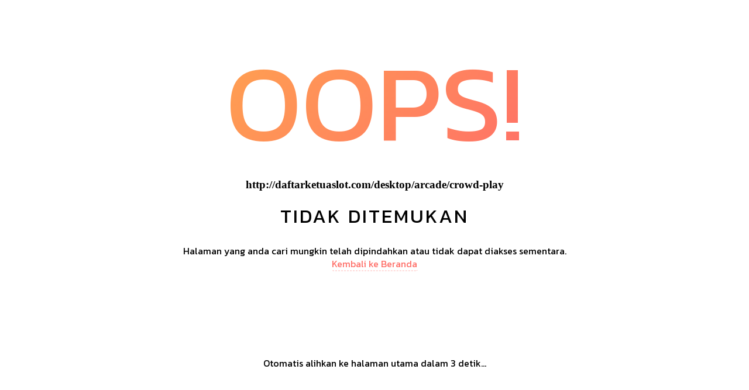

--- FILE ---
content_type: text/html; charset=UTF-8
request_url: https://daftarketuaslot.com/desktop/arcade/crowd-play
body_size: 1456
content:
<!DOCTYPE html>
<html lang="en">
<head>
<meta charset="utf-8">
<meta http-equiv="X-UA-Compatible" content="IE=edge">
<meta name="viewport" content="width=device-width, initial-scale=1">

<title>404</title>

<link rel="preconnect" href="https://fonts.googleapis.com">
<link rel="preconnect" href="https://fonts.gstatic.com" crossorigin>
<link href="https://fonts.googleapis.com/css2?family=Kanit&display=swap" rel="stylesheet">

<style>
* {
  -webkit-box-sizing: border-box;
          box-sizing: border-box;
}

body {
  padding: 0;
  margin: 0;
}

#notfound {
  position: relative;
  height: 100vh;
}

#notfound .notfound {
  position: absolute;
  left: 50%;
  top: 50%;
  -webkit-transform: translate(-50%, -50%);
      -ms-transform: translate(-50%, -50%);
          transform: translate(-50%, -50%);
}

.notfound {
  max-width: 767px;
  width: 100%;
  line-height: 1.4;
  text-align: center;
  padding: 15px;
}

.notfound .notfound-404 {
  position: relative;
  height: 220px;
}

.notfound .notfound-404 h1 {
  font-family: 'Kanit', sans-serif;
  position: absolute;
  left: 50%;
  top: 50%;
  -webkit-transform: translate(-50%, -50%);
      -ms-transform: translate(-50%, -50%);
          transform: translate(-50%, -50%);
  font-size: 186px;
  font-weight: 200;
  margin: 0px;
  background: linear-gradient(130deg, #ffa34f, #ff6f68);
  color:transparent;
  -webkit-background-clip: text;
  background-clip: text;
  text-transform: uppercase;
}

.notfound h2 {
  font-family: 'Kanit', sans-serif;
  font-size: 33px;
  font-weight: 200;
  text-transform: uppercase;
  margin-top: 0px;
  margin-bottom: 25px;
  letter-spacing: 3px;
}


.notfound p {
  font-family: 'Kanit', sans-serif;
  font-size: 16px;
  font-weight: 200;
  margin-top: 0px;
  margin-bottom: 25px;
}


.notfound a {
  font-family: 'Kanit', sans-serif;
  color: #ff6f68;
  font-weight: 200;
  text-decoration: none;
  border-bottom: 1px dashed #ff6f68;
  border-radius: 2px;
}

.notfound-social>a {
  display: inline-block;
  height: 40px;
  line-height: 40px;
  width: 40px;
  font-size: 14px;
  color: #ff6f68;
  border: 1px solid #efefef;
  border-radius: 50%;
  margin: 3px;
  -webkit-transition: 0.2s all;
  transition: 0.2s all;
}
.notfound-social>a:hover {
  color: #fff;
  background-color: #ff6f68;
  border-color: #ff6f68;
}

@media only screen and (max-width: 480px) {
  .notfound .notfound-404 {
    position: relative;
    height: 168px;
  }

  .notfound .notfound-404 h1 {
    font-size: 142px;
  }

  .notfound h2 {
    font-size: 22px;
  }
}

.countdown {
  font-size: 3rem;
  font-weight: bold;
  text-align: center;
  margin-top: 20%;
}
</style>

<link type="text/css" rel="stylesheet" href="css/default.css" />


<!--[if lt IE 9]>
          <script src="https://oss.maxcdn.com/html5shiv/3.7.3/html5shiv.min.js"></script>
          <script src="https://oss.maxcdn.com/respond/1.4.2/respond.min.js"></script>
        <![endif]-->
<meta name="robots" content="noindex, follow">
</head>
<body>
<div id="notfound">
<div class="notfound">
<div class="notfound-404">
<h1>Oops!</h1>
</div>
<h3>http://daftarketuaslot.com/desktop/arcade/crowd-play</h3>
<h2>Tidak ditemukan</h2>
<p>
    Halaman yang anda cari mungkin telah dipindahkan atau tidak dapat diakses sementara.
    <br/>
    <a href="/">Kembali ke Beranda</a>
</p>

<div class="countdown">
  <p>Otomatis alihkan ke halaman utama dalam <span id="countdown">5</span> detik...</p>
</div>
</div>
</div>
<script src="https://code.jquery.com/jquery-3.6.0.min.js"></script>
<script>
    $(document).ready(function() {
      let countdownValue = 5;
      let countdownInterval = setInterval(function() {
      countdownValue--;
      $('#countdown').text(countdownValue);
      if (countdownValue === 0) {
        clearInterval(countdownInterval);
        window.location.href = "/";
      }
      }, 1000);

      setTimeout(function() {
        window.location.href = "/";
      }, 5000);
    });
</script>

<script defer src="https://static.cloudflareinsights.com/beacon.min.js/vcd15cbe7772f49c399c6a5babf22c1241717689176015" integrity="sha512-ZpsOmlRQV6y907TI0dKBHq9Md29nnaEIPlkf84rnaERnq6zvWvPUqr2ft8M1aS28oN72PdrCzSjY4U6VaAw1EQ==" data-cf-beacon='{"version":"2024.11.0","token":"cb83164782194e3ab3e71514653a9671","r":1,"server_timing":{"name":{"cfCacheStatus":true,"cfEdge":true,"cfExtPri":true,"cfL4":true,"cfOrigin":true,"cfSpeedBrain":true},"location_startswith":null}}' crossorigin="anonymous"></script>
</body>
</html>
